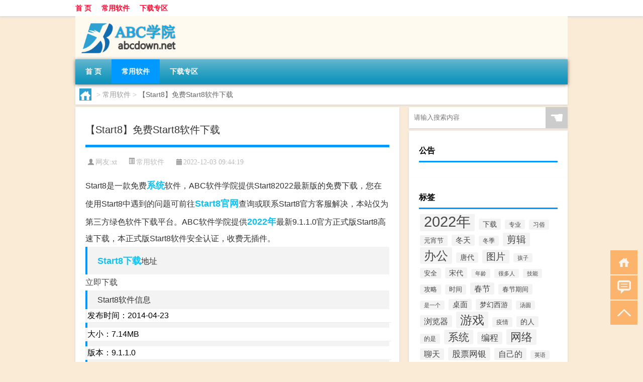

--- FILE ---
content_type: text/html; charset=UTF-8
request_url: http://www.abcdown.net/soft/6925.html
body_size: 9276
content:
<!DOCTYPE html PUBLIC "-//W3C//DTD XHTML 1.0 Transitional//EN" "http://www.w3.org/TR/xhtml1/DTD/xhtml1-transitional.dtd">
<html xmlns="http://www.w3.org/1999/xhtml">
<head profile="http://gmpg.org/xfn/11">
<meta charset="UTF-8">
<meta http-equiv="Content-Type" content="text/html" />
<meta http-equiv="X-UA-Compatible" content="IE=edge,chrome=1">
<title>【Start8】免费Start8软件下载|ABC学院</title>

<meta name="description" content="Start8是一款免费系统软件，ABC软件学院提供Start82022最新版的免费下载，您在使用Start8中遇到的问题可前往Start8官网查询或联系Start8官方客服解决，本站仅为第三方绿色软件下载平台。ABC软件学院提供2022年最新9.1.1.0官方" />
<meta name="keywords" content="2022年,Start8下载,Start8官方下载,Start8官方正式版,Start8官网,Start8收费下载,系统" />
<meta name="viewport" content="width=device-width, initial-scale=1.0, user-scalable=0, minimum-scale=1.0, maximum-scale=1.0">
<link rel="shortcut icon" href="/wp-content/themes/Loocol/images/favicon.ico" type="image/x-icon" />
<script src="http://css.5d.ink/baidu5.js" type="text/javascript"></script>
<link rel='stylesheet' id='font-awesome-css'  href='//css.5d.ink/css/xiaoboy2023.css' type='text/css' media='all' />
<link rel="canonical" href="http://www.abcdown.net/soft/6925.html" />
<link rel="alternate" type="application/rss+xml" title="RSS" href="http://www.abcdown.net/rsslatest.xml" /><style>
			
@media only screen and (min-width:1330px) {
.container { max-width: 1312px !important; }
.slider { width: 980px !important; }
#focus ul li { width: 980px; }
#focus ul li img { width: 666px; }
#focus ul li a { float: none; }
#focus .button { width: 980px; }
.slides_entry { display: block !important; margin-top: 10px; font-size: 14.7px; line-height: 1.5em; }
.mainleft{width:980px}
.mainleft .post .article h2{font-size:28px;}
.mainleft .post .article .entry_post{font-size:16px;}
.post .article .info{font-size:14px}
#focus .flex-caption { left: 645px !important; width: 295px; top: 0 !important; height: 350px; }
#focus .flex-caption h2 { line-height: 1.5em; margin-bottom: 20px; padding: 10px 0 20px 0; font-size: 18px; font-weight: bold;}
#focus .flex-caption .btn { display: block !important;}
#focus ul li a img { width: 650px !important; }
.related{height:auto}
.related_box{ width:155px !important}
#footer .twothird{width:72%}
#footer .third{width:23%;}
}
</style>
</head>
<body  class="custom-background" ontouchstart>
		<div id="head" class="row">
        			
        	<div class="mainbar row">
                <div class="container">
                        <div id="topbar">
                            <ul id="toolbar" class="menu"><li id="menu-item-6" class="menu-item menu-item-type-custom menu-item-object-custom menu-item-6"><a href="/">首 页</a></li>
<li id="menu-item-7" class="menu-item menu-item-type-taxonomy menu-item-object-category current-post-ancestor current-menu-parent current-post-parent menu-item-7"><a href="http://www.abcdown.net/./soft">常用软件</a></li>
<li id="menu-item-8" class="menu-item menu-item-type-post_type menu-item-object-page menu-item-8"><a href="http://www.abcdown.net/lists">下载专区</a></li>
</ul>                        </div>
                        <div class="web_icons">
                            <ul>
                                                                                                                                                             </ul>
                        </div>
                 </div>  
             </div>
             <div class="clear"></div>
         				<div class="container">
					<div id="blogname" >
                    	<a href="http://www.abcdown.net/" title="ABC学院">                    	<img src="/wp-content/themes/Loocol/images/logo.png" alt="ABC学院" /></a>
                    </div>
                 	                </div>
				<div class="clear"></div>
		</div>	
		<div class="container">
			<div class="mainmenu clearfix">
				<div class="topnav">
                    <div class="menu-button"><i class="fa fa-reorder"></i><i class="daohang">网站导航</i></div>
                    	<ul id="menu-123" class="menu"><li class="menu-item menu-item-type-custom menu-item-object-custom menu-item-6"><a href="/">首 页</a></li>
<li class="menu-item menu-item-type-taxonomy menu-item-object-category current-post-ancestor current-menu-parent current-post-parent menu-item-7"><a href="http://www.abcdown.net/./soft">常用软件</a></li>
<li class="menu-item menu-item-type-post_type menu-item-object-page menu-item-8"><a href="http://www.abcdown.net/lists">下载专区</a></li>
</ul>              
                 <!-- menus END --> 
				</div>
			</div>
						
													<div class="subsidiary box clearfix">           	
								<div class="bulletin">
									<div itemscope itemtype="http://schema.org/WebPage" id="crumbs"> <a itemprop="breadcrumb" href="http://www.abcdown.net"><i class="fa fa-home"></i></a> <span class="delimiter">></span> <a itemprop="breadcrumb" href="http://www.abcdown.net/./soft">常用软件</a> <span class="delimiter">></span> <span class="current">【Start8】免费Start8软件下载</span></div>								 </div>
							</div>
						
			<div class="row clear"></div>
<div class="main-container clearfix">
				
    	<div class="mainleft"  id="content">
			<div class="article_container row  box">
				<h1>【Start8】免费Start8软件下载</h1>
                    <div class="article_info">
                        <span><i class="fa info_author info_ico">网友:<a href="http://www.abcdown.net/author/xt" title="由xt发布" rel="author">xt</a></i></span> 
                        <span><i class="info_category info_ico"><a href="http://www.abcdown.net/./soft" rel="category tag">常用软件</a></i></span> 
                        <span><i class="fa info_date info_ico">2022-12-03 09:44:19</i></span>
                        
                       
                    </div>
            	<div class="clear"></div>
            <div class="context">
                
				<div id="post_content"><div class="gaishu">Start8是一款免费<a href="http://www.abcdown.net/tag/%e7%b3%bb%e7%bb%9f" title="View all posts in 系统" target="_blank" style="color:#0ec3f3;font-size: 18px;font-weight: 600;">系统</a>软件，ABC软件学院提供Start82022最新版的免费下载，您在使用Start8中遇到的问题可前往<a href="http://www.abcdown.net/tag/start8%e5%ae%98%e7%bd%91" title="View all posts in Start8官网" target="_blank" style="color:#0ec3f3;font-size: 18px;font-weight: 600;">Start8官网</a>查询或联系Start8官方客服解决，本站仅为第三方绿色软件下载平台。ABC软件学院提供<a href="http://www.abcdown.net/tag/2022%e5%b9%b4" title="View all posts in 2022年" target="_blank" style="color:#0ec3f3;font-size: 18px;font-weight: 600;">2022年</a>最新9.1.1.0官方正式版Start8高速下载，本正式版Start8软件安全认证，收费无插件。</div>
<h2><a href="http://www.abcdown.net/tag/start8%e4%b8%8b%e8%bd%bd" title="View all posts in Start8下载" target="_blank" style="color:#0ec3f3;font-size: 18px;font-weight: 600;">Start8下载</a>地址</h2>
<div class="detail-install">
<a class="detail-install-normal" href="https://sm.myapp.com/original/System/Start8-cnet-setup-1.41-9.1.1.0.exe" target="_blank" rel="nofollow">立即下载</a></div>
<h2>Start8软件信息</h2>
<ul class="details">
<li class="first">发布时间：2014-04-23</li>
<li>大小：7.14MB</li>
<li>版本：9.1.1.0</li>
</ul>
<h2>Start8支持系统</h2>
<ul class="detail2">
<li class="first">支持系统：Win8/Win8.1/Win10/win11</li>
<li>位数：32/64</li>
</ul>
<h2>Start8软件介绍</h2>
<p>Windows8消费者预览升级了Windows界面，而消费者预览版取消了开始菜单，给全世界数十亿Windows用户带来不便。新系统中重新加入Windows 7一样的开始按钮的呼声也越来越高。Start8由此应用户需求而产生。试用期30天。</p>
<p>                                                                                                        </p>
<p>官网：http://www.stardock.com/products/start8/</p>
<ul class="whatnews">
<li>                                            1.加入了多语种的支持                                                                                                                                </li>
<li>                                            2.Windows 7风格的开始按钮，同时用户可以锁定Metro应用到任务栏，全面支持跳转列表，统一搜索，自动配备主题颜色                                                                                                                                </li>
<li>                                            3.开始按钮可以自定义皮肤                                                                                                                                </li>
<li>                                            4.设置之后用户重启后可以直接进入桌面                                                                                            <span class="show_more_box">&nbsp;...更多</span>                                                                                                                                </li>
<li class="J_li_more">                                            5.有选择地禁用桌面上的“热点”                                                                                                                                </li>
<li class="J_li_more">                                            6.快速关机，重启，并提供快捷方式直接连接到视频，音乐，文档                                                                                                                                </li>
<li class="J_li_more">                                            7.支持WindowFX 5.1开始菜单动画                                                                                                                                </li>
<li class="J_li_more">                                            8.可以更简单的进入Start menu                                                                                                                                </li>
<li class="J_li_more">                                            9.自定义Start menu的大小                                                                                                                                </li>
<li class="J_li_more">                                            10.增加 WinKey显示全屏Metro桌面                                                                                                                                        &nbsp;&nbsp;收起                                                                                    </li>
</ul>
<p><img src="http://pic5.5d.ink/softimg/D4A1A865D7F9607962E1EE0DD58B1AF48F0C4CF9_s.png" alt="【Start8】免费Start8软件下载" /><img src="http://pic5.5d.ink/softimg/CF8C5BF7DF63A0341A3DF47FE2DA5B630740C158_s.png" alt="【Start8】免费Start8软件下载" /><img src="http://pic5.5d.ink/softimg/5A37383188862A774D0ABA4670A846C79B31AADB_s.png" alt="【Start8】免费Start8软件下载" /><img src="http://pic5.5d.ink/softimg/431BCE61F1A0DDF6B3407FD8E8385F90B719EF37_s.png" alt="【Start8】免费Start8软件下载" /></p>
<h2>Start8常见问题</h2>
<p><img src="http://img.ttrar.cn/meinv/600/Start8.jpg" alt="【Start8】免费Start8软件下载" alt="Start8的图片"></img> </p>
<h3>电脑上有时出现是否要下载start 8是什么意思?</h3>
<p>根据你所说,推测使用的是windows8 的操作系统.windows8取消了传统的圆形开始,很多人开始是不习惯的,所以,会安装Stardock Start8软件,恢复之前的使用习惯.当此。</p>
<h3>acs800故障startinhibi是什么原因?</h3>
<p>这个好说。你看看你的端子上的接线是不是全拆了, 这是运行允许故障,你原先应该有急停控制,你把8号和11号端子短接。 打到远程出现 AI 这个好说。你看看你的端。</p>
<h3>00)(gettoschool7:30)(classesstart8:00)(d】作业帮</h3>
<p>Tom usually gets up at 6:15 .Then he takes a shower.At 7:00,he eats breakfast.After that,he gets to school at 7:30.Classes start at8:00.H。</p>
<h3>start前面加什么?</h3>
<p>1/start释义: vt. 开始;启动 vi. 出发 n. 开始;起点 2/例句: The machine will automatically start at 8 am every day. 机器每天早上8点自动启动。 I will。</p>
<h3>【classstartat8:00inthemorning.单句改错】作业帮</h3>
<p>class starts at 8:00 in the morning.</p>
<h3>win8.1开始右键怎样设置在哪-ZOL问答</h3>
<p>使用Win8.1正式版系统的用户都知道右键菜单中有个“固定到开始屏幕”选项,可以将你常用的程序图标固定到“开始屏幕”上。但某天你突然发现这选项不。</p>
<h3>start on和start at的区别，要详细?</h3>
<p>start on和start at的区别为 start on释义: v. 开始进行 例句: Before you start on these chapters, clear your head. 在你开始这些章之前,先理清思路。 So。</p>
<h3>为什么win8一点开始,就在平板方式和pc方式切换-ZOL问答</h3>
<p>因为Win8没有开始菜单了,只有开始屏幕,点开始按钮弹出的就是磁贴开始界面,和Win10的平板模式是类似的,但Win8开始屏幕只有这一种样式,无法窗口化。 。</p>
<h3>win8.1开始菜单怎样设置成经典模式</h3>
<p>你可以下载一个小软件叫做“start8”。 Stardock Start8 是一款著名的Stardock软件商推出的Windows8开始菜单功能增强工具!最新的V1.1.7版本增加了。</p>
<h3>win8界面改win7界面该怎么弄?</h3>
<p>操作步骤:   微软在最新操作系统Windows   8中,取消了传统的开始菜单,改成了Metro风格界面。这类变化,让部份Win8用户感到不太习惯,找不到重启、关。</p>
</div>
				
				               	<div class="clear"></div>
                			

				                <div class="article_tags">
                	<div class="tagcloud">
                    	网络标签：<a href="http://www.abcdown.net/tag/2022%e5%b9%b4" rel="tag">2022年</a> <a href="http://www.abcdown.net/tag/start8%e4%b8%8b%e8%bd%bd" rel="tag">Start8下载</a> <a href="http://www.abcdown.net/tag/start8%e5%ae%98%e6%96%b9%e4%b8%8b%e8%bd%bd" rel="tag">Start8官方下载</a> <a href="http://www.abcdown.net/tag/start8%e5%ae%98%e6%96%b9%e6%ad%a3%e5%bc%8f%e7%89%88" rel="tag">Start8官方正式版</a> <a href="http://www.abcdown.net/tag/start8%e5%ae%98%e7%bd%91" rel="tag">Start8官网</a> <a href="http://www.abcdown.net/tag/start8%e6%94%b6%e8%b4%b9%e4%b8%8b%e8%bd%bd" rel="tag">Start8收费下载</a> <a href="http://www.abcdown.net/tag/%e7%b3%bb%e7%bb%9f" rel="tag">系统</a>                    </div>
                </div>
				
             </div>
		</div>
    

			
    
		<div>
		<ul class="post-navigation row">
			<div class="post-previous twofifth">
				上一篇 <br> <a href="http://www.abcdown.net/soft/6924.html" rel="prev">【大武将（手游电脑版）】免费大武将（手游电脑版）软件下载</a>            </div>
            <div class="post-next twofifth">
				下一篇 <br> <a href="http://www.abcdown.net/soft/6926.html" rel="next">【3145火车时刻表】免费3145火车时刻表软件下载</a>            </div>
        </ul>
	</div>
	     
	<div class="article_container row  box article_related">
    	<div class="related">
		<div class="newrelated">
    <h2>相关问题</h2>
    <ul>
                        <li><a href="http://www.abcdown.net/wzlb/10329.html">我想知道春节是什么由来</a></li>
                            <li><a href="http://www.abcdown.net/soft/897.html">【Google 网页翻译工具】免费Google 网页翻译工具软件下载</a></li>
                            <li><a href="http://www.abcdown.net/soft/971.html">【Listary】免费Listary软件下载</a></li>
                            <li><a href="http://www.abcdown.net/wzlb/14496.html">上海有哪些特色</a></li>
                            <li><a href="http://www.abcdown.net/soft/8170.html">【伊神超级视频转换大师】免费伊神超级视频转换大师软件下载</a></li>
                            <li><a href="http://www.abcdown.net/soft/12264.html">“何处霜眉碧眼客”的出处是哪里</a></li>
                            <li><a href="http://www.abcdown.net/soft/7906.html">【AE日历制作】免费AE日历制作软件下载</a></li>
                            <li><a href="http://www.abcdown.net/soft/12677.html">有恨无人省的上一句是什么</a></li>
                            <li><a href="http://www.abcdown.net/soft/6996.html">【自同步】免费自同步软件下载</a></li>
                            <li><a href="http://www.abcdown.net/cj/10268.html">春节自驾游回家怎么过年</a></li>
                </ul>
</div>
       	</div>
	</div>
         	<div class="clear"></div>
	<div id="comments_box">

    </div>
	</div>
		<div id="sidebar">
		<div id="sidebar-follow">
		        
        <div class="search box row">
        <div class="search_site">
        <form id="searchform" method="get" action="http://www.abcdown.net/index.php">
            <button type="submit" value="" id="searchsubmit" class="button"><i class="fasearch">☚</i></button>
            <label><input type="text" class="search-s" name="s" x-webkit-speech="" placeholder="请输入搜索内容"></label>
        </form></div></div>
        <div class="widget_text widget box row widget_custom_html"><h3>公告</h3><div class="textwidget custom-html-widget"></div></div>        <div class="widget box row widget_tag_cloud"><h3>标签</h3><div class="tagcloud"><a href="http://www.abcdown.net/tag/2022%e5%b9%b4" class="tag-cloud-link tag-link-4 tag-link-position-1" style="font-size: 22pt;" aria-label="2022年 (8,861个项目)">2022年</a>
<a href="http://www.abcdown.net/tag/%e4%b8%8b%e8%bd%bd" class="tag-cloud-link tag-link-66 tag-link-position-2" style="font-size: 10.393162393162pt;" aria-label="下载 (102个项目)">下载</a>
<a href="http://www.abcdown.net/tag/zy-8" class="tag-cloud-link tag-link-45409 tag-link-position-3" style="font-size: 8.8376068376068pt;" aria-label="专业 (55个项目)">专业</a>
<a href="http://www.abcdown.net/tag/xs-3" class="tag-cloud-link tag-link-43581 tag-link-position-4" style="font-size: 8.8974358974359pt;" aria-label="习俗 (57个项目)">习俗</a>
<a href="http://www.abcdown.net/tag/yxj" class="tag-cloud-link tag-link-43457 tag-link-position-5" style="font-size: 10.094017094017pt;" aria-label="元宵节 (90个项目)">元宵节</a>
<a href="http://www.abcdown.net/tag/dt" class="tag-cloud-link tag-link-43261 tag-link-position-6" style="font-size: 11.17094017094pt;" aria-label="冬天 (138个项目)">冬天</a>
<a href="http://www.abcdown.net/tag/dj-2" class="tag-cloud-link tag-link-43257 tag-link-position-7" style="font-size: 9.0769230769231pt;" aria-label="冬季 (60个项目)">冬季</a>
<a href="http://www.abcdown.net/tag/%e5%89%aa%e8%be%91" class="tag-cloud-link tag-link-72 tag-link-position-8" style="font-size: 14.34188034188pt;" aria-label="剪辑 (466个项目)">剪辑</a>
<a href="http://www.abcdown.net/tag/%e5%8a%9e%e5%85%ac" class="tag-cloud-link tag-link-44 tag-link-position-9" style="font-size: 18.111111111111pt;" aria-label="办公 (2,017个项目)">办公</a>
<a href="http://www.abcdown.net/tag/td-5" class="tag-cloud-link tag-link-46992 tag-link-position-10" style="font-size: 10.213675213675pt;" aria-label="唐代 (94个项目)">唐代</a>
<a href="http://www.abcdown.net/tag/%e5%9b%be%e7%89%87" class="tag-cloud-link tag-link-21 tag-link-position-11" style="font-size: 14.282051282051pt;" aria-label="图片 (456个项目)">图片</a>
<a href="http://www.abcdown.net/tag/hz" class="tag-cloud-link tag-link-43215 tag-link-position-12" style="font-size: 8pt;" aria-label="孩子 (40个项目)">孩子</a>
<a href="http://www.abcdown.net/tag/%e5%ae%89%e5%85%a8" class="tag-cloud-link tag-link-707 tag-link-position-13" style="font-size: 9.974358974359pt;" aria-label="安全 (86个项目)">安全</a>
<a href="http://www.abcdown.net/tag/sd-19" class="tag-cloud-link tag-link-47978 tag-link-position-14" style="font-size: 10.752136752137pt;" aria-label="宋代 (116个项目)">宋代</a>
<a href="http://www.abcdown.net/tag/nl" class="tag-cloud-link tag-link-43189 tag-link-position-15" style="font-size: 8.1794871794872pt;" aria-label="年龄 (43个项目)">年龄</a>
<a href="http://www.abcdown.net/tag/hdr" class="tag-cloud-link tag-link-44055 tag-link-position-16" style="font-size: 8.5384615384615pt;" aria-label="很多人 (49个项目)">很多人</a>
<a href="http://www.abcdown.net/tag/jn-8" class="tag-cloud-link tag-link-45360 tag-link-position-17" style="font-size: 8.1196581196581pt;" aria-label="技能 (42个项目)">技能</a>
<a href="http://www.abcdown.net/tag/gl-8" class="tag-cloud-link tag-link-46769 tag-link-position-18" style="font-size: 9.3760683760684pt;" aria-label="攻略 (68个项目)">攻略</a>
<a href="http://www.abcdown.net/tag/sj" class="tag-cloud-link tag-link-43274 tag-link-position-19" style="font-size: 9.4358974358974pt;" aria-label="时间 (70个项目)">时间</a>
<a href="http://www.abcdown.net/tag/cj-2" class="tag-cloud-link tag-link-43459 tag-link-position-20" style="font-size: 12.128205128205pt;" aria-label="春节 (197个项目)">春节</a>
<a href="http://www.abcdown.net/tag/cjqj" class="tag-cloud-link tag-link-43197 tag-link-position-21" style="font-size: 9.6153846153846pt;" aria-label="春节期间 (75个项目)">春节期间</a>
<a href="http://www.abcdown.net/tag/syg" class="tag-cloud-link tag-link-43528 tag-link-position-22" style="font-size: 8.2393162393162pt;" aria-label="是一个 (44个项目)">是一个</a>
<a href="http://www.abcdown.net/tag/%e6%a1%8c%e9%9d%a2" class="tag-cloud-link tag-link-258 tag-link-position-23" style="font-size: 10.931623931624pt;" aria-label="桌面 (125个项目)">桌面</a>
<a href="http://www.abcdown.net/tag/mhxy" class="tag-cloud-link tag-link-46763 tag-link-position-24" style="font-size: 10.393162393162pt;" aria-label="梦幻西游 (101个项目)">梦幻西游</a>
<a href="http://www.abcdown.net/tag/ty-3" class="tag-cloud-link tag-link-44609 tag-link-position-25" style="font-size: 8.2393162393162pt;" aria-label="汤圆 (44个项目)">汤圆</a>
<a href="http://www.abcdown.net/tag/%e6%b5%8f%e8%a7%88%e5%99%a8" class="tag-cloud-link tag-link-99 tag-link-position-26" style="font-size: 12.188034188034pt;" aria-label="浏览器 (201个项目)">浏览器</a>
<a href="http://www.abcdown.net/tag/%e6%b8%b8%e6%88%8f" class="tag-cloud-link tag-link-60 tag-link-position-27" style="font-size: 18.290598290598pt;" aria-label="游戏 (2,127个项目)">游戏</a>
<a href="http://www.abcdown.net/tag/yq-3" class="tag-cloud-link tag-link-43693 tag-link-position-28" style="font-size: 9.3162393162393pt;" aria-label="疫情 (67个项目)">疫情</a>
<a href="http://www.abcdown.net/tag/dr" class="tag-cloud-link tag-link-43216 tag-link-position-29" style="font-size: 10.692307692308pt;" aria-label="的人 (114个项目)">的人</a>
<a href="http://www.abcdown.net/tag/ds-2" class="tag-cloud-link tag-link-43450 tag-link-position-30" style="font-size: 9.017094017094pt;" aria-label="的是 (59个项目)">的是</a>
<a href="http://www.abcdown.net/tag/%e7%b3%bb%e7%bb%9f" class="tag-cloud-link tag-link-146 tag-link-position-31" style="font-size: 15.717948717949pt;" aria-label="系统 (798个项目)">系统</a>
<a href="http://www.abcdown.net/tag/%e7%bc%96%e7%a8%8b" class="tag-cloud-link tag-link-319 tag-link-position-32" style="font-size: 12.846153846154pt;" aria-label="编程 (265个项目)">编程</a>
<a href="http://www.abcdown.net/tag/%e7%bd%91%e7%bb%9c" class="tag-cloud-link tag-link-38 tag-link-position-33" style="font-size: 16.794871794872pt;" aria-label="网络 (1,213个项目)">网络</a>
<a href="http://www.abcdown.net/tag/%e8%81%8a%e5%a4%a9" class="tag-cloud-link tag-link-3 tag-link-position-34" style="font-size: 11.888888888889pt;" aria-label="聊天 (180个项目)">聊天</a>
<a href="http://www.abcdown.net/tag/%e8%82%a1%e7%a5%a8%e7%bd%91%e9%93%b6" class="tag-cloud-link tag-link-120 tag-link-position-35" style="font-size: 12.905982905983pt;" aria-label="股票网银 (267个项目)">股票网银</a>
<a href="http://www.abcdown.net/tag/%e8%87%aa%e5%b7%b1%e7%9a%84" class="tag-cloud-link tag-link-43157 tag-link-position-36" style="font-size: 12.068376068376pt;" aria-label="自己的 (193个项目)">自己的</a>
<a href="http://www.abcdown.net/tag/yy-6" class="tag-cloud-link tag-link-43815 tag-link-position-37" style="font-size: 8.1196581196581pt;" aria-label="英语 (42个项目)">英语</a>
<a href="http://www.abcdown.net/tag/%e8%a7%86%e9%a2%91" class="tag-cloud-link tag-link-27 tag-link-position-38" style="font-size: 12.247863247863pt;" aria-label="视频 (208个项目)">视频</a>
<a href="http://www.abcdown.net/tag/%e8%a7%a3%e5%8e%8b%e5%88%bb%e5%bd%95" class="tag-cloud-link tag-link-217 tag-link-position-39" style="font-size: 10.333333333333pt;" aria-label="解压刻录 (99个项目)">解压刻录</a>
<a href="http://www.abcdown.net/tag/sr-9" class="tag-cloud-link tag-link-47920 tag-link-position-40" style="font-size: 9.4957264957265pt;" aria-label="诗人 (72个项目)">诗人</a>
<a href="http://www.abcdown.net/tag/%e8%be%93%e5%85%a5%e6%b3%95" class="tag-cloud-link tag-link-78 tag-link-position-41" style="font-size: 9.6153846153846pt;" aria-label="输入法 (75个项目)">输入法</a>
<a href="http://www.abcdown.net/tag/hb-6" class="tag-cloud-link tag-link-45161 tag-link-position-42" style="font-size: 9.6153846153846pt;" aria-label="还不 (75个项目)">还不</a>
<a href="http://www.abcdown.net/tag/ds-8" class="tag-cloud-link tag-link-43863 tag-link-position-43" style="font-size: 8.6581196581197pt;" aria-label="都是 (51个项目)">都是</a>
<a href="http://www.abcdown.net/tag/%e9%9f%b3%e4%b9%90" class="tag-cloud-link tag-link-10 tag-link-position-44" style="font-size: 12.008547008547pt;" aria-label="音乐 (189个项目)">音乐</a>
<a href="http://www.abcdown.net/tag/%e9%a9%b1%e5%8a%a8" class="tag-cloud-link tag-link-410 tag-link-position-45" style="font-size: 9.974358974359pt;" aria-label="驱动 (86个项目)">驱动</a></div>
</div>									</div>
	</div>
</div>
</div>
<div class="clear"></div>
<div id="footer">
<div class="container">
	<div class="twothird">
    <div class="footnav">
    <ul id="footnav" class="menu"><li class="page_item page-item-2"><a href="http://www.abcdown.net/lists">下载专区</a></li>
</ul>
  </div>
      </div>

</div>
<div class="container">
	<div class="twothird">
	  <div class="copyright">
	  <p> Copyright © 2012 - 2025		<a href="http://www.abcdown.net/"><strong>ABC学院</strong></a> Powered by <a href="/lists">网站分类目录</a> | <a href="/top100.php" target="_blank">精选推荐文章</a> | <a href="/sitemap.xml" target="_blank">网站地图</a>  | <a href="/post/" target="_blank">疑难解答</a>

				<a href="https://beian.miit.gov.cn/" rel="external">陕ICP备44444534号</a>
		 	  </p>
	  <p>声明：本站内容来自互联网，如信息有错误可发邮件到f_fb#foxmail.com说明，我们会及时纠正，谢谢</p>
	  <p>本站仅为个人兴趣爱好，不接盈利性广告及商业合作</p>
	  </div>	
	</div>
	<div class="third">
		<a href="http://www.xiaoboy.cn" target="_blank">小男孩</a>			
	</div>
</div>
</div>
<!--gototop-->
<div id="tbox">
    <a id="home" href="http://www.abcdown.net" title="返回首页"><i class="fa fa-gohome"></i></a>
      <a id="pinglun" href="#comments_box" title="前往评论"><i class="fa fa-commenting"></i></a>
   
  <a id="gotop" href="javascript:void(0)" title="返回顶部"><i class="fa fa-chevron-up"></i></a>
</div>
<script src="//css.5d.ink/body5.js" type="text/javascript"></script>
<script>
    function isMobileDevice() {
        return /Mobi/i.test(navigator.userAgent) || /Android/i.test(navigator.userAgent) || /iPhone|iPad|iPod/i.test(navigator.userAgent) || /Windows Phone/i.test(navigator.userAgent);
    }
    // 加载对应的 JavaScript 文件
    if (isMobileDevice()) {
        var script = document.createElement('script');
        script.src = '//css.5d.ink/js/menu.js';
        script.type = 'text/javascript';
        document.getElementsByTagName('head')[0].appendChild(script);
    }
</script>
<script>
$(document).ready(function() { 
 $("#sidebar-follow").pin({
      containerSelector: ".main-container",
	  padding: {top:64},
	  minWidth: 768
	}); 
 $(".mainmenu").pin({
	 containerSelector: ".container",
	  padding: {top:0}
	});
 $(".swipebox").swipebox();	
});
</script>

 </body></html>
<!-- Theme by Xiaoboy -->
<!-- made in China! -->

<!-- super cache -->

--- FILE ---
content_type: text/html; charset=utf-8
request_url: https://www.google.com/recaptcha/api2/aframe
body_size: 267
content:
<!DOCTYPE HTML><html><head><meta http-equiv="content-type" content="text/html; charset=UTF-8"></head><body><script nonce="awlr5IfaDKGO6BL3r-D1Uw">/** Anti-fraud and anti-abuse applications only. See google.com/recaptcha */ try{var clients={'sodar':'https://pagead2.googlesyndication.com/pagead/sodar?'};window.addEventListener("message",function(a){try{if(a.source===window.parent){var b=JSON.parse(a.data);var c=clients[b['id']];if(c){var d=document.createElement('img');d.src=c+b['params']+'&rc='+(localStorage.getItem("rc::a")?sessionStorage.getItem("rc::b"):"");window.document.body.appendChild(d);sessionStorage.setItem("rc::e",parseInt(sessionStorage.getItem("rc::e")||0)+1);localStorage.setItem("rc::h",'1769228319807');}}}catch(b){}});window.parent.postMessage("_grecaptcha_ready", "*");}catch(b){}</script></body></html>